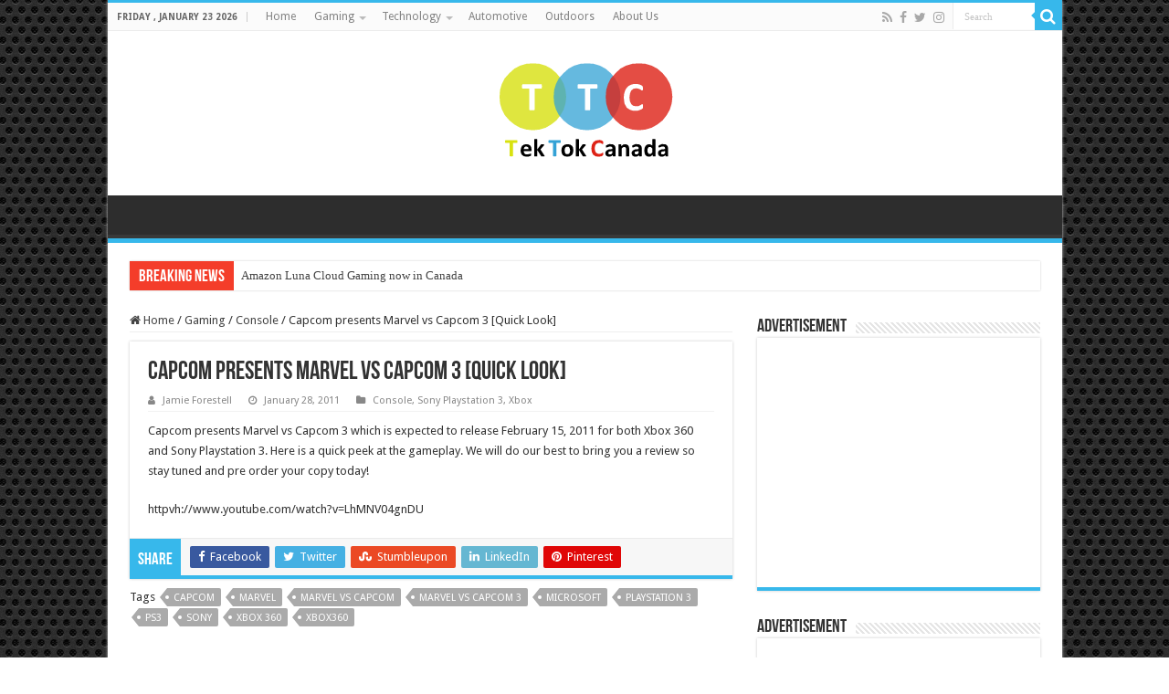

--- FILE ---
content_type: text/html; charset=UTF-8
request_url: https://www.tektok.ca/2011/01/capcom-presents-marvel-vs-capcom-3-quick-look/
body_size: 51851
content:
<!DOCTYPE html>
<html lang="en-US" prefix="og: http://ogp.me/ns#">
<head>
<meta charset="UTF-8" />
<link rel="pingback" href="https://www.tektok.ca/xmlrpc.php" />
<title>Capcom presents Marvel vs Capcom 3 [Quick Look] &#8211; Tek Tok Canada</title>
<meta property="og:title" content="Capcom presents Marvel vs Capcom 3 [Quick Look] - Tek Tok Canada"/>
<meta property="og:type" content="article"/>
<meta property="og:description" content="Capcom presents Marvel vs Capcom 3 which is expected to release February 15, 2011 for both Xbox 360"/>
<meta property="og:url" content="https://www.tektok.ca/2011/01/capcom-presents-marvel-vs-capcom-3-quick-look/"/>
<meta property="og:site_name" content="Tek Tok Canada"/>
<meta name='robots' content='max-image-preview:large' />
	<style>img:is([sizes="auto" i], [sizes^="auto," i]) { contain-intrinsic-size: 3000px 1500px }</style>
	<link rel='dns-prefetch' href='//fonts.googleapis.com' />
<link rel="alternate" type="application/rss+xml" title="Tek Tok Canada &raquo; Feed" href="https://www.tektok.ca/feed/" />
<link rel="alternate" type="application/rss+xml" title="Tek Tok Canada &raquo; Comments Feed" href="https://www.tektok.ca/comments/feed/" />
<link rel="alternate" type="application/rss+xml" title="Tek Tok Canada &raquo; Capcom presents Marvel vs Capcom 3 [Quick Look] Comments Feed" href="https://www.tektok.ca/2011/01/capcom-presents-marvel-vs-capcom-3-quick-look/feed/" />
<script type="text/javascript">
/* <![CDATA[ */
window._wpemojiSettings = {"baseUrl":"https:\/\/s.w.org\/images\/core\/emoji\/15.0.3\/72x72\/","ext":".png","svgUrl":"https:\/\/s.w.org\/images\/core\/emoji\/15.0.3\/svg\/","svgExt":".svg","source":{"concatemoji":"https:\/\/www.tektok.ca\/wp-includes\/js\/wp-emoji-release.min.js"}};
/*! This file is auto-generated */
!function(i,n){var o,s,e;function c(e){try{var t={supportTests:e,timestamp:(new Date).valueOf()};sessionStorage.setItem(o,JSON.stringify(t))}catch(e){}}function p(e,t,n){e.clearRect(0,0,e.canvas.width,e.canvas.height),e.fillText(t,0,0);var t=new Uint32Array(e.getImageData(0,0,e.canvas.width,e.canvas.height).data),r=(e.clearRect(0,0,e.canvas.width,e.canvas.height),e.fillText(n,0,0),new Uint32Array(e.getImageData(0,0,e.canvas.width,e.canvas.height).data));return t.every(function(e,t){return e===r[t]})}function u(e,t,n){switch(t){case"flag":return n(e,"\ud83c\udff3\ufe0f\u200d\u26a7\ufe0f","\ud83c\udff3\ufe0f\u200b\u26a7\ufe0f")?!1:!n(e,"\ud83c\uddfa\ud83c\uddf3","\ud83c\uddfa\u200b\ud83c\uddf3")&&!n(e,"\ud83c\udff4\udb40\udc67\udb40\udc62\udb40\udc65\udb40\udc6e\udb40\udc67\udb40\udc7f","\ud83c\udff4\u200b\udb40\udc67\u200b\udb40\udc62\u200b\udb40\udc65\u200b\udb40\udc6e\u200b\udb40\udc67\u200b\udb40\udc7f");case"emoji":return!n(e,"\ud83d\udc26\u200d\u2b1b","\ud83d\udc26\u200b\u2b1b")}return!1}function f(e,t,n){var r="undefined"!=typeof WorkerGlobalScope&&self instanceof WorkerGlobalScope?new OffscreenCanvas(300,150):i.createElement("canvas"),a=r.getContext("2d",{willReadFrequently:!0}),o=(a.textBaseline="top",a.font="600 32px Arial",{});return e.forEach(function(e){o[e]=t(a,e,n)}),o}function t(e){var t=i.createElement("script");t.src=e,t.defer=!0,i.head.appendChild(t)}"undefined"!=typeof Promise&&(o="wpEmojiSettingsSupports",s=["flag","emoji"],n.supports={everything:!0,everythingExceptFlag:!0},e=new Promise(function(e){i.addEventListener("DOMContentLoaded",e,{once:!0})}),new Promise(function(t){var n=function(){try{var e=JSON.parse(sessionStorage.getItem(o));if("object"==typeof e&&"number"==typeof e.timestamp&&(new Date).valueOf()<e.timestamp+604800&&"object"==typeof e.supportTests)return e.supportTests}catch(e){}return null}();if(!n){if("undefined"!=typeof Worker&&"undefined"!=typeof OffscreenCanvas&&"undefined"!=typeof URL&&URL.createObjectURL&&"undefined"!=typeof Blob)try{var e="postMessage("+f.toString()+"("+[JSON.stringify(s),u.toString(),p.toString()].join(",")+"));",r=new Blob([e],{type:"text/javascript"}),a=new Worker(URL.createObjectURL(r),{name:"wpTestEmojiSupports"});return void(a.onmessage=function(e){c(n=e.data),a.terminate(),t(n)})}catch(e){}c(n=f(s,u,p))}t(n)}).then(function(e){for(var t in e)n.supports[t]=e[t],n.supports.everything=n.supports.everything&&n.supports[t],"flag"!==t&&(n.supports.everythingExceptFlag=n.supports.everythingExceptFlag&&n.supports[t]);n.supports.everythingExceptFlag=n.supports.everythingExceptFlag&&!n.supports.flag,n.DOMReady=!1,n.readyCallback=function(){n.DOMReady=!0}}).then(function(){return e}).then(function(){var e;n.supports.everything||(n.readyCallback(),(e=n.source||{}).concatemoji?t(e.concatemoji):e.wpemoji&&e.twemoji&&(t(e.twemoji),t(e.wpemoji)))}))}((window,document),window._wpemojiSettings);
/* ]]> */
</script>
<style id='wp-emoji-styles-inline-css' type='text/css'>

	img.wp-smiley, img.emoji {
		display: inline !important;
		border: none !important;
		box-shadow: none !important;
		height: 1em !important;
		width: 1em !important;
		margin: 0 0.07em !important;
		vertical-align: -0.1em !important;
		background: none !important;
		padding: 0 !important;
	}
</style>
<link rel='stylesheet' id='wp-block-library-css' href='https://www.tektok.ca/wp-includes/css/dist/block-library/style.min.css' type='text/css' media='all' />
<style id='classic-theme-styles-inline-css' type='text/css'>
/*! This file is auto-generated */
.wp-block-button__link{color:#fff;background-color:#32373c;border-radius:9999px;box-shadow:none;text-decoration:none;padding:calc(.667em + 2px) calc(1.333em + 2px);font-size:1.125em}.wp-block-file__button{background:#32373c;color:#fff;text-decoration:none}
</style>
<style id='global-styles-inline-css' type='text/css'>
:root{--wp--preset--aspect-ratio--square: 1;--wp--preset--aspect-ratio--4-3: 4/3;--wp--preset--aspect-ratio--3-4: 3/4;--wp--preset--aspect-ratio--3-2: 3/2;--wp--preset--aspect-ratio--2-3: 2/3;--wp--preset--aspect-ratio--16-9: 16/9;--wp--preset--aspect-ratio--9-16: 9/16;--wp--preset--color--black: #000000;--wp--preset--color--cyan-bluish-gray: #abb8c3;--wp--preset--color--white: #ffffff;--wp--preset--color--pale-pink: #f78da7;--wp--preset--color--vivid-red: #cf2e2e;--wp--preset--color--luminous-vivid-orange: #ff6900;--wp--preset--color--luminous-vivid-amber: #fcb900;--wp--preset--color--light-green-cyan: #7bdcb5;--wp--preset--color--vivid-green-cyan: #00d084;--wp--preset--color--pale-cyan-blue: #8ed1fc;--wp--preset--color--vivid-cyan-blue: #0693e3;--wp--preset--color--vivid-purple: #9b51e0;--wp--preset--gradient--vivid-cyan-blue-to-vivid-purple: linear-gradient(135deg,rgba(6,147,227,1) 0%,rgb(155,81,224) 100%);--wp--preset--gradient--light-green-cyan-to-vivid-green-cyan: linear-gradient(135deg,rgb(122,220,180) 0%,rgb(0,208,130) 100%);--wp--preset--gradient--luminous-vivid-amber-to-luminous-vivid-orange: linear-gradient(135deg,rgba(252,185,0,1) 0%,rgba(255,105,0,1) 100%);--wp--preset--gradient--luminous-vivid-orange-to-vivid-red: linear-gradient(135deg,rgba(255,105,0,1) 0%,rgb(207,46,46) 100%);--wp--preset--gradient--very-light-gray-to-cyan-bluish-gray: linear-gradient(135deg,rgb(238,238,238) 0%,rgb(169,184,195) 100%);--wp--preset--gradient--cool-to-warm-spectrum: linear-gradient(135deg,rgb(74,234,220) 0%,rgb(151,120,209) 20%,rgb(207,42,186) 40%,rgb(238,44,130) 60%,rgb(251,105,98) 80%,rgb(254,248,76) 100%);--wp--preset--gradient--blush-light-purple: linear-gradient(135deg,rgb(255,206,236) 0%,rgb(152,150,240) 100%);--wp--preset--gradient--blush-bordeaux: linear-gradient(135deg,rgb(254,205,165) 0%,rgb(254,45,45) 50%,rgb(107,0,62) 100%);--wp--preset--gradient--luminous-dusk: linear-gradient(135deg,rgb(255,203,112) 0%,rgb(199,81,192) 50%,rgb(65,88,208) 100%);--wp--preset--gradient--pale-ocean: linear-gradient(135deg,rgb(255,245,203) 0%,rgb(182,227,212) 50%,rgb(51,167,181) 100%);--wp--preset--gradient--electric-grass: linear-gradient(135deg,rgb(202,248,128) 0%,rgb(113,206,126) 100%);--wp--preset--gradient--midnight: linear-gradient(135deg,rgb(2,3,129) 0%,rgb(40,116,252) 100%);--wp--preset--font-size--small: 13px;--wp--preset--font-size--medium: 20px;--wp--preset--font-size--large: 36px;--wp--preset--font-size--x-large: 42px;--wp--preset--spacing--20: 0.44rem;--wp--preset--spacing--30: 0.67rem;--wp--preset--spacing--40: 1rem;--wp--preset--spacing--50: 1.5rem;--wp--preset--spacing--60: 2.25rem;--wp--preset--spacing--70: 3.38rem;--wp--preset--spacing--80: 5.06rem;--wp--preset--shadow--natural: 6px 6px 9px rgba(0, 0, 0, 0.2);--wp--preset--shadow--deep: 12px 12px 50px rgba(0, 0, 0, 0.4);--wp--preset--shadow--sharp: 6px 6px 0px rgba(0, 0, 0, 0.2);--wp--preset--shadow--outlined: 6px 6px 0px -3px rgba(255, 255, 255, 1), 6px 6px rgba(0, 0, 0, 1);--wp--preset--shadow--crisp: 6px 6px 0px rgba(0, 0, 0, 1);}:where(.is-layout-flex){gap: 0.5em;}:where(.is-layout-grid){gap: 0.5em;}body .is-layout-flex{display: flex;}.is-layout-flex{flex-wrap: wrap;align-items: center;}.is-layout-flex > :is(*, div){margin: 0;}body .is-layout-grid{display: grid;}.is-layout-grid > :is(*, div){margin: 0;}:where(.wp-block-columns.is-layout-flex){gap: 2em;}:where(.wp-block-columns.is-layout-grid){gap: 2em;}:where(.wp-block-post-template.is-layout-flex){gap: 1.25em;}:where(.wp-block-post-template.is-layout-grid){gap: 1.25em;}.has-black-color{color: var(--wp--preset--color--black) !important;}.has-cyan-bluish-gray-color{color: var(--wp--preset--color--cyan-bluish-gray) !important;}.has-white-color{color: var(--wp--preset--color--white) !important;}.has-pale-pink-color{color: var(--wp--preset--color--pale-pink) !important;}.has-vivid-red-color{color: var(--wp--preset--color--vivid-red) !important;}.has-luminous-vivid-orange-color{color: var(--wp--preset--color--luminous-vivid-orange) !important;}.has-luminous-vivid-amber-color{color: var(--wp--preset--color--luminous-vivid-amber) !important;}.has-light-green-cyan-color{color: var(--wp--preset--color--light-green-cyan) !important;}.has-vivid-green-cyan-color{color: var(--wp--preset--color--vivid-green-cyan) !important;}.has-pale-cyan-blue-color{color: var(--wp--preset--color--pale-cyan-blue) !important;}.has-vivid-cyan-blue-color{color: var(--wp--preset--color--vivid-cyan-blue) !important;}.has-vivid-purple-color{color: var(--wp--preset--color--vivid-purple) !important;}.has-black-background-color{background-color: var(--wp--preset--color--black) !important;}.has-cyan-bluish-gray-background-color{background-color: var(--wp--preset--color--cyan-bluish-gray) !important;}.has-white-background-color{background-color: var(--wp--preset--color--white) !important;}.has-pale-pink-background-color{background-color: var(--wp--preset--color--pale-pink) !important;}.has-vivid-red-background-color{background-color: var(--wp--preset--color--vivid-red) !important;}.has-luminous-vivid-orange-background-color{background-color: var(--wp--preset--color--luminous-vivid-orange) !important;}.has-luminous-vivid-amber-background-color{background-color: var(--wp--preset--color--luminous-vivid-amber) !important;}.has-light-green-cyan-background-color{background-color: var(--wp--preset--color--light-green-cyan) !important;}.has-vivid-green-cyan-background-color{background-color: var(--wp--preset--color--vivid-green-cyan) !important;}.has-pale-cyan-blue-background-color{background-color: var(--wp--preset--color--pale-cyan-blue) !important;}.has-vivid-cyan-blue-background-color{background-color: var(--wp--preset--color--vivid-cyan-blue) !important;}.has-vivid-purple-background-color{background-color: var(--wp--preset--color--vivid-purple) !important;}.has-black-border-color{border-color: var(--wp--preset--color--black) !important;}.has-cyan-bluish-gray-border-color{border-color: var(--wp--preset--color--cyan-bluish-gray) !important;}.has-white-border-color{border-color: var(--wp--preset--color--white) !important;}.has-pale-pink-border-color{border-color: var(--wp--preset--color--pale-pink) !important;}.has-vivid-red-border-color{border-color: var(--wp--preset--color--vivid-red) !important;}.has-luminous-vivid-orange-border-color{border-color: var(--wp--preset--color--luminous-vivid-orange) !important;}.has-luminous-vivid-amber-border-color{border-color: var(--wp--preset--color--luminous-vivid-amber) !important;}.has-light-green-cyan-border-color{border-color: var(--wp--preset--color--light-green-cyan) !important;}.has-vivid-green-cyan-border-color{border-color: var(--wp--preset--color--vivid-green-cyan) !important;}.has-pale-cyan-blue-border-color{border-color: var(--wp--preset--color--pale-cyan-blue) !important;}.has-vivid-cyan-blue-border-color{border-color: var(--wp--preset--color--vivid-cyan-blue) !important;}.has-vivid-purple-border-color{border-color: var(--wp--preset--color--vivid-purple) !important;}.has-vivid-cyan-blue-to-vivid-purple-gradient-background{background: var(--wp--preset--gradient--vivid-cyan-blue-to-vivid-purple) !important;}.has-light-green-cyan-to-vivid-green-cyan-gradient-background{background: var(--wp--preset--gradient--light-green-cyan-to-vivid-green-cyan) !important;}.has-luminous-vivid-amber-to-luminous-vivid-orange-gradient-background{background: var(--wp--preset--gradient--luminous-vivid-amber-to-luminous-vivid-orange) !important;}.has-luminous-vivid-orange-to-vivid-red-gradient-background{background: var(--wp--preset--gradient--luminous-vivid-orange-to-vivid-red) !important;}.has-very-light-gray-to-cyan-bluish-gray-gradient-background{background: var(--wp--preset--gradient--very-light-gray-to-cyan-bluish-gray) !important;}.has-cool-to-warm-spectrum-gradient-background{background: var(--wp--preset--gradient--cool-to-warm-spectrum) !important;}.has-blush-light-purple-gradient-background{background: var(--wp--preset--gradient--blush-light-purple) !important;}.has-blush-bordeaux-gradient-background{background: var(--wp--preset--gradient--blush-bordeaux) !important;}.has-luminous-dusk-gradient-background{background: var(--wp--preset--gradient--luminous-dusk) !important;}.has-pale-ocean-gradient-background{background: var(--wp--preset--gradient--pale-ocean) !important;}.has-electric-grass-gradient-background{background: var(--wp--preset--gradient--electric-grass) !important;}.has-midnight-gradient-background{background: var(--wp--preset--gradient--midnight) !important;}.has-small-font-size{font-size: var(--wp--preset--font-size--small) !important;}.has-medium-font-size{font-size: var(--wp--preset--font-size--medium) !important;}.has-large-font-size{font-size: var(--wp--preset--font-size--large) !important;}.has-x-large-font-size{font-size: var(--wp--preset--font-size--x-large) !important;}
:where(.wp-block-post-template.is-layout-flex){gap: 1.25em;}:where(.wp-block-post-template.is-layout-grid){gap: 1.25em;}
:where(.wp-block-columns.is-layout-flex){gap: 2em;}:where(.wp-block-columns.is-layout-grid){gap: 2em;}
:root :where(.wp-block-pullquote){font-size: 1.5em;line-height: 1.6;}
</style>
<link rel='stylesheet' id='tie-style-css' href='https://www.tektok.ca/wp-content/themes/sahifa/style.css' type='text/css' media='all' />
<link rel='stylesheet' id='tie-ilightbox-skin-css' href='https://www.tektok.ca/wp-content/themes/sahifa/css/ilightbox/dark-skin/skin.css' type='text/css' media='all' />
<link rel='stylesheet' id='Droid+Sans-css' href='https://fonts.googleapis.com/css?family=Droid+Sans%3Aregular%2C700' type='text/css' media='all' />
<script type="text/javascript" src="https://www.tektok.ca/wp-includes/js/jquery/jquery.min.js" id="jquery-core-js"></script>
<script type="text/javascript" src="https://www.tektok.ca/wp-includes/js/jquery/jquery-migrate.min.js" id="jquery-migrate-js"></script>
<link rel="https://api.w.org/" href="https://www.tektok.ca/wp-json/" /><link rel="alternate" title="JSON" type="application/json" href="https://www.tektok.ca/wp-json/wp/v2/posts/1688" /><link rel="EditURI" type="application/rsd+xml" title="RSD" href="https://www.tektok.ca/xmlrpc.php?rsd" />
<meta name="generator" content="WordPress 6.7.4" />
<link rel="canonical" href="https://www.tektok.ca/2011/01/capcom-presents-marvel-vs-capcom-3-quick-look/" />
<link rel='shortlink' href='https://www.tektok.ca/?p=1688' />
<link rel="alternate" title="oEmbed (JSON)" type="application/json+oembed" href="https://www.tektok.ca/wp-json/oembed/1.0/embed?url=https%3A%2F%2Fwww.tektok.ca%2F2011%2F01%2Fcapcom-presents-marvel-vs-capcom-3-quick-look%2F" />
<link rel="alternate" title="oEmbed (XML)" type="text/xml+oembed" href="https://www.tektok.ca/wp-json/oembed/1.0/embed?url=https%3A%2F%2Fwww.tektok.ca%2F2011%2F01%2Fcapcom-presents-marvel-vs-capcom-3-quick-look%2F&#038;format=xml" />
<link rel="shortcut icon" href="http://www.tektok.ca/wp-content/uploads/2020/10/logo_y7F_icon.ico" title="Favicon" />
<!--[if IE]>
<script type="text/javascript">jQuery(document).ready(function (){ jQuery(".menu-item").has("ul").children("a").attr("aria-haspopup", "true");});</script>
<![endif]-->
<!--[if lt IE 9]>
<script src="https://www.tektok.ca/wp-content/themes/sahifa/js/html5.js"></script>
<script src="https://www.tektok.ca/wp-content/themes/sahifa/js/selectivizr-min.js"></script>
<![endif]-->
<!--[if IE 9]>
<link rel="stylesheet" type="text/css" media="all" href="https://www.tektok.ca/wp-content/themes/sahifa/css/ie9.css" />
<![endif]-->
<!--[if IE 8]>
<link rel="stylesheet" type="text/css" media="all" href="https://www.tektok.ca/wp-content/themes/sahifa/css/ie8.css" />
<![endif]-->
<!--[if IE 7]>
<link rel="stylesheet" type="text/css" media="all" href="https://www.tektok.ca/wp-content/themes/sahifa/css/ie7.css" />
<![endif]-->

<meta http-equiv="X-UA-Compatible" content="IE=edge,chrome=1" />
<meta name="viewport" content="width=device-width, initial-scale=1.0" />



<style type="text/css" media="screen">

body{
	font-family: 'Droid Sans';
}
#main-nav,
.cat-box-content,
#sidebar .widget-container,
.post-listing,
#commentform {
	border-bottom-color: #37b8eb;
}

.search-block .search-button,
#topcontrol,
#main-nav ul li.current-menu-item a,
#main-nav ul li.current-menu-item a:hover,
#main-nav ul li.current_page_parent a,
#main-nav ul li.current_page_parent a:hover,
#main-nav ul li.current-menu-parent a,
#main-nav ul li.current-menu-parent a:hover,
#main-nav ul li.current-page-ancestor a,
#main-nav ul li.current-page-ancestor a:hover,
.pagination span.current,
.share-post span.share-text,
.flex-control-paging li a.flex-active,
.ei-slider-thumbs li.ei-slider-element,
.review-percentage .review-item span span,
.review-final-score,
.button,
a.button,
a.more-link,
#main-content input[type="submit"],
.form-submit #submit,
#login-form .login-button,
.widget-feedburner .feedburner-subscribe,
input[type="submit"],
#buddypress button,
#buddypress a.button,
#buddypress input[type=submit],
#buddypress input[type=reset],
#buddypress ul.button-nav li a,
#buddypress div.generic-button a,
#buddypress .comment-reply-link,
#buddypress div.item-list-tabs ul li a span,
#buddypress div.item-list-tabs ul li.selected a,
#buddypress div.item-list-tabs ul li.current a,
#buddypress #members-directory-form div.item-list-tabs ul li.selected span,
#members-list-options a.selected,
#groups-list-options a.selected,
body.dark-skin #buddypress div.item-list-tabs ul li a span,
body.dark-skin #buddypress div.item-list-tabs ul li.selected a,
body.dark-skin #buddypress div.item-list-tabs ul li.current a,
body.dark-skin #members-list-options a.selected,
body.dark-skin #groups-list-options a.selected,
.search-block-large .search-button,
#featured-posts .flex-next:hover,
#featured-posts .flex-prev:hover,
a.tie-cart span.shooping-count,
.woocommerce span.onsale,
.woocommerce-page span.onsale ,
.woocommerce .widget_price_filter .ui-slider .ui-slider-handle,
.woocommerce-page .widget_price_filter .ui-slider .ui-slider-handle,
#check-also-close,
a.post-slideshow-next,
a.post-slideshow-prev,
.widget_price_filter .ui-slider .ui-slider-handle,
.quantity .minus:hover,
.quantity .plus:hover,
.mejs-container .mejs-controls .mejs-time-rail .mejs-time-current,
#reading-position-indicator  {
	background-color:#37b8eb;
}

::-webkit-scrollbar-thumb{
	background-color:#37b8eb !important;
}

#theme-footer,
#theme-header,
.top-nav ul li.current-menu-item:before,
#main-nav .menu-sub-content ,
#main-nav ul ul,
#check-also-box {
	border-top-color: #37b8eb;
}

.search-block:after {
	border-right-color:#37b8eb;
}

body.rtl .search-block:after {
	border-left-color:#37b8eb;
}

#main-nav ul > li.menu-item-has-children:hover > a:after,
#main-nav ul > li.mega-menu:hover > a:after {
	border-color:transparent transparent #37b8eb;
}

.widget.timeline-posts li a:hover,
.widget.timeline-posts li a:hover span.tie-date {
	color: #37b8eb;
}

.widget.timeline-posts li a:hover span.tie-date:before {
	background: #37b8eb;
	border-color: #37b8eb;
}

#order_review,
#order_review_heading {
	border-color: #37b8eb;
}

		body {
					background-image : url(https://www.tektok.ca/wp-content/themes/sahifa/images/patterns/body-bg15.png);
					background-position: top center;
		}
		
</style>

		<script type="text/javascript">
			/* <![CDATA[ */
				var sf_position = '0';
				var sf_templates = "<a href=\"{search_url_escaped}\">View All Results<\/a>";
				var sf_input = '.search-live';
				jQuery(document).ready(function(){
					jQuery(sf_input).ajaxyLiveSearch({"expand":false,"searchUrl":"https:\/\/www.tektok.ca\/?s=%s","text":"Search","delay":500,"iwidth":180,"width":315,"ajaxUrl":"https:\/\/www.tektok.ca\/wp-admin\/admin-ajax.php","rtl":0});
					jQuery(".live-search_ajaxy-selective-input").keyup(function() {
						var width = jQuery(this).val().length * 8;
						if(width < 50) {
							width = 50;
						}
						jQuery(this).width(width);
					});
					jQuery(".live-search_ajaxy-selective-search").click(function() {
						jQuery(this).find(".live-search_ajaxy-selective-input").focus();
					});
					jQuery(".live-search_ajaxy-selective-close").click(function() {
						jQuery(this).parent().remove();
					});
				});
			/* ]]> */
		</script>
		<link rel="icon" href="https://www.tektok.ca/wp-content/uploads/2013/09/cropped-logo11-32x32.png" sizes="32x32" />
<link rel="icon" href="https://www.tektok.ca/wp-content/uploads/2013/09/cropped-logo11-192x192.png" sizes="192x192" />
<link rel="apple-touch-icon" href="https://www.tektok.ca/wp-content/uploads/2013/09/cropped-logo11-180x180.png" />
<meta name="msapplication-TileImage" content="https://www.tektok.ca/wp-content/uploads/2013/09/cropped-logo11-270x270.png" />
</head>
<body id="top" class="post-template-default single single-post postid-1688 single-format-standard lazy-enabled">

<div class="wrapper-outer">

	<div class="background-cover"></div>

	<aside id="slide-out">

			<div class="search-mobile">
			<form method="get" id="searchform-mobile" action="https://www.tektok.ca/">
				<button class="search-button" type="submit" value="Search"><i class="fa fa-search"></i></button>
				<input type="text" id="s-mobile" name="s" title="Search" value="Search" onfocus="if (this.value == 'Search') {this.value = '';}" onblur="if (this.value == '') {this.value = 'Search';}"  />
			</form>
		</div><!-- .search-mobile /-->
	
			<div class="social-icons">
		<a class="ttip-none" title="Rss" href="https://www.tektok.ca/feed/" target="_blank"><i class="fa fa-rss"></i></a><a class="ttip-none" title="Facebook" href="https://www.facebook.com/tektokca/" target="_blank"><i class="fa fa-facebook"></i></a><a class="ttip-none" title="Twitter" href="http://www.twitter.com/tektokca" target="_blank"><i class="fa fa-twitter"></i></a><a class="ttip-none" title="instagram" href="https://www.instagram.com/tektokca/" target="_blank"><i class="fa fa-instagram"></i></a>
			</div>

	
		<div id="mobile-menu" ></div>
	</aside><!-- #slide-out /-->

		<div id="wrapper" class="boxed-all">
		<div class="inner-wrapper">

		<header id="theme-header" class="theme-header center-logo">
						<div id="top-nav" class="top-nav">
				<div class="container">

							<span class="today-date">Friday , January 23 2026</span>
				<div class="top-menu"><ul id="menu-main" class="menu"><li id="menu-item-8208" class="menu-item menu-item-type-custom menu-item-object-custom menu-item-home menu-item-8208"><a href="http://www.tektok.ca">Home</a></li>
<li id="menu-item-8528" class="menu-item menu-item-type-taxonomy menu-item-object-category current-post-ancestor menu-item-has-children menu-item-8528"><a href="https://www.tektok.ca/category/gaming-2/">Gaming</a>
<ul class="sub-menu">
	<li id="menu-item-8130" class="menu-item menu-item-type-taxonomy menu-item-object-category menu-item-8130"><a href="https://www.tektok.ca/category/gaming-2/ps4-gaming/">PS4</a></li>
	<li id="menu-item-8285" class="menu-item menu-item-type-taxonomy menu-item-object-category current-post-ancestor current-menu-parent current-post-parent menu-item-8285"><a href="https://www.tektok.ca/category/gaming-2/xbox-console/">Xbox</a></li>
	<li id="menu-item-8288" class="menu-item menu-item-type-taxonomy menu-item-object-category menu-item-8288"><a href="https://www.tektok.ca/category/gaming-2/nintendo-wii/">Wii</a></li>
</ul>
</li>
<li id="menu-item-8132" class="menu-item menu-item-type-taxonomy menu-item-object-category menu-item-has-children menu-item-8132"><a href="https://www.tektok.ca/category/tek/">Technology</a>
<ul class="sub-menu">
	<li id="menu-item-8133" class="menu-item menu-item-type-taxonomy menu-item-object-category menu-item-8133"><a href="https://www.tektok.ca/category/tek/smartphones/">Smartphones</a></li>
	<li id="menu-item-8140" class="menu-item menu-item-type-taxonomy menu-item-object-category menu-item-8140"><a href="https://www.tektok.ca/category/tek/tablets/">Tablets</a></li>
	<li id="menu-item-8215" class="menu-item menu-item-type-taxonomy menu-item-object-category menu-item-8215"><a href="https://www.tektok.ca/category/home-innovation/">Home Innovation</a></li>
</ul>
</li>
<li id="menu-item-9059" class="menu-item menu-item-type-taxonomy menu-item-object-category menu-item-9059"><a href="https://www.tektok.ca/category/automotive/">Automotive</a></li>
<li id="menu-item-9060" class="menu-item menu-item-type-taxonomy menu-item-object-category menu-item-9060"><a href="https://www.tektok.ca/category/outdoors/">Outdoors</a></li>
<li id="menu-item-8210" class="menu-item menu-item-type-post_type menu-item-object-page menu-item-8210"><a href="https://www.tektok.ca/contact-us/">About Us</a></li>
</ul></div>
						<div class="search-block">
						<form method="get" id="searchform-header" action="https://www.tektok.ca/">
							<button class="search-button" type="submit" value="Search"><i class="fa fa-search"></i></button>
							<input class="search-live" type="text" id="s-header" name="s" title="Search" value="Search" onfocus="if (this.value == 'Search') {this.value = '';}" onblur="if (this.value == '') {this.value = 'Search';}"  />
						</form>
					</div><!-- .search-block /-->
			<div class="social-icons">
		<a class="ttip-none" title="Rss" href="https://www.tektok.ca/feed/" target="_blank"><i class="fa fa-rss"></i></a><a class="ttip-none" title="Facebook" href="https://www.facebook.com/tektokca/" target="_blank"><i class="fa fa-facebook"></i></a><a class="ttip-none" title="Twitter" href="http://www.twitter.com/tektokca" target="_blank"><i class="fa fa-twitter"></i></a><a class="ttip-none" title="instagram" href="https://www.instagram.com/tektokca/" target="_blank"><i class="fa fa-instagram"></i></a>
			</div>

	
	
				</div><!-- .container /-->
			</div><!-- .top-menu /-->
			
		<div class="header-content">

					<a id="slide-out-open" class="slide-out-open" href="#"><span></span></a>
		
			<div class="logo" style=" margin-top:15px; margin-bottom:15px;">
			<h2>								<a title="Tek Tok Canada" href="https://www.tektok.ca/">
					<img src="http://www.tektok.ca/wp-content/uploads/2013/07/logo.png" alt="Tek Tok Canada"  /><strong>Tek Tok Canada Canadian Technology News &amp; Reviews </strong>
				</a>
			</h2>			</div><!-- .logo /-->
						<div class="clear"></div>

		</div>
													<nav id="main-nav" class="fixed-enabled">
				<div class="container">

				
										
					
				</div>
			</nav><!-- .main-nav /-->
					</header><!-- #header /-->

		
	<div class="clear"></div>
	<div id="breaking-news" class="breaking-news">
		<span class="breaking-news-title"><i class="fa fa-bolt"></i> <span>Breaking News</span></span>
		
					<ul>
					<li><a href="https://www.tektok.ca/2023/03/amazon-luna-cloud-gaming-now-in-canada/" title="Amazon Luna Cloud Gaming now in Canada">Amazon Luna Cloud Gaming now in Canada</a></li>
					<li><a href="https://www.tektok.ca/2021/02/nvidia-launches-cmp-line-for-mining-crypto-and-halves-hash-rates-on-upcoming-geforce-rtx-3060/" title="Nvidia Launches CMP Line for Mining Crypto and Halves Hash Rates on Upcoming Geforce RTX 3060">Nvidia Launches CMP Line for Mining Crypto and Halves Hash Rates on Upcoming Geforce RTX 3060</a></li>
					<li><a href="https://www.tektok.ca/2021/02/health-canada-issues-recall-on-nzxt-h1-case-due-to-fire-hazard/" title="Health Canada issues recall on NZXT H1 Case due to Fire Hazard">Health Canada issues recall on NZXT H1 Case due to Fire Hazard</a></li>
					<li><a href="https://www.tektok.ca/2020/11/nuketown-84-map-trailer-released-for-call-of-duty-black-ops-cold-war/" title="Nuketown 84 Map Trailer Released for Call of Duty Black Ops: Cold War">Nuketown 84 Map Trailer Released for Call of Duty Black Ops: Cold War</a></li>
					<li><a href="https://www.tektok.ca/2020/10/no-love-for-canadians-as-mcdonalds-brings-back-the-mcrib/" title="No Love for Canadians as McDonald&#8217;s Brings Back the McRib">No Love for Canadians as McDonald&#8217;s Brings Back the McRib</a></li>
					<li><a href="https://www.tektok.ca/2020/10/feiyutech-announces-affordable-ak2000c-dslr-gimbal/" title="FeiyuTech Announces Affordable AK2000C DSLR Gimbal">FeiyuTech Announces Affordable AK2000C DSLR Gimbal</a></li>
					<li><a href="https://www.tektok.ca/2020/05/josh-gad-reunites-christopher-lloyd-michael-j-fox-cast-of-back-to-the-future-in-reunited-apart/" title="Josh Gad Reunites Christopher Lloyd, Michael J. Fox, Cast of Back to the Future in &#8216;Reunited Apart&#8217;">Josh Gad Reunites Christopher Lloyd, Michael J. Fox, Cast of Back to the Future in &#8216;Reunited Apart&#8217;</a></li>
					<li><a href="https://www.tektok.ca/2020/05/kevin-james-edits-himself-into-movies-and-it-is-epic/" title="Kevin James Edits Himself Into Movies and it is Epic">Kevin James Edits Himself Into Movies and it is Epic</a></li>
					<li><a href="https://www.tektok.ca/2020/04/things-to-do-while-under-quarantine/" title="Things to do while under Quarantine">Things to do while under Quarantine</a></li>
					<li><a href="https://www.tektok.ca/2020/04/phantom-of-the-opera-streams-for-free-on-youtube/" title="Phantom of the Opera Streams for Free on Youtube">Phantom of the Opera Streams for Free on Youtube</a></li>
					</ul>
					
		
		<script type="text/javascript">
			jQuery(document).ready(function(){
								jQuery('#breaking-news ul').innerFade({animationType: 'fade', speed: 750 , timeout: 3500});
							});
					</script>
	</div> <!-- .breaking-news -->

	
	<div id="main-content" class="container">

	
	
	
	
	
	<div class="content">

		
		<nav id="crumbs"><a href="https://www.tektok.ca/"><span class="fa fa-home" aria-hidden="true"></span> Home</a><span class="delimiter">/</span><a href="https://www.tektok.ca/category/gaming-2/">Gaming</a><span class="delimiter">/</span><a href="https://www.tektok.ca/category/gaming-2/console/">Console</a><span class="delimiter">/</span><span class="current">Capcom presents Marvel vs Capcom 3 [Quick Look]</span></nav><script type="application/ld+json">{"@context":"http:\/\/schema.org","@type":"BreadcrumbList","@id":"#Breadcrumb","itemListElement":[{"@type":"ListItem","position":1,"item":{"name":"Home","@id":"https:\/\/www.tektok.ca\/"}},{"@type":"ListItem","position":2,"item":{"name":"Gaming","@id":"https:\/\/www.tektok.ca\/category\/gaming-2\/"}},{"@type":"ListItem","position":3,"item":{"name":"Console","@id":"https:\/\/www.tektok.ca\/category\/gaming-2\/console\/"}}]}</script>
		

		
		<article class="post-listing post-1688 post type-post status-publish format-standard  category-console category-sony-playstation-3 category-xbox-console tag-capcom tag-marvel tag-marvel-vs-capcom tag-marvel-vs-capcom-3 tag-microsoft tag-playstation-3 tag-ps3 tag-sony tag-xbox-360 tag-xbox360" id="the-post">
			
			<div class="post-inner">

							<h1 class="name post-title entry-title"><span itemprop="name">Capcom presents Marvel vs Capcom 3 [Quick Look]</span></h1>

						
<p class="post-meta">
		
	<span class="post-meta-author"><i class="fa fa-user"></i><a href="https://www.tektok.ca/author/jamie/" title="">Jamie Forestell </a></span>
	
		
	<span class="tie-date"><i class="fa fa-clock-o"></i>January 28, 2011</span>	
	<span class="post-cats"><i class="fa fa-folder"></i><a href="https://www.tektok.ca/category/gaming-2/console/" rel="category tag">Console</a>, <a href="https://www.tektok.ca/category/gaming-2/console/sony-playstation-3/" rel="category tag">Sony Playstation 3</a>, <a href="https://www.tektok.ca/category/gaming-2/xbox-console/" rel="category tag">Xbox</a></span>
	
</p>
<div class="clear"></div>
			
				<div class="entry">
					
					
					<p>Capcom presents Marvel vs Capcom 3 which is expected to release February 15, 2011 for both Xbox 360 and Sony Playstation 3. Here is a quick peek at the gameplay. We will do our best to bring you a review so stay tuned and pre order your copy today!</p>
<p>httpvh://www.youtube.com/watch?v=LhMNV04gnDU</p>
					
									</div><!-- .entry /-->


				<div class="share-post">
	<span class="share-text">Share</span>

		<ul class="flat-social">
			<li><a href="http://www.facebook.com/sharer.php?u=https://www.tektok.ca/?p=1688" class="social-facebook" rel="external" target="_blank"><i class="fa fa-facebook"></i> <span>Facebook</span></a></li>
				<li><a href="https://twitter.com/intent/tweet?text=Capcom+presents+Marvel+vs+Capcom+3+%5BQuick+Look%5D&url=https://www.tektok.ca/?p=1688" class="social-twitter" rel="external" target="_blank"><i class="fa fa-twitter"></i> <span>Twitter</span></a></li>
				<li><a href="http://www.stumbleupon.com/submit?url=https://www.tektok.ca/?p=1688&title=Capcom+presents+Marvel+vs+Capcom+3+%5BQuick+Look%5D" class="social-stumble" rel="external" target="_blank"><i class="fa fa-stumbleupon"></i> <span>Stumbleupon</span></a></li>
				<li><a href="https://www.linkedin.com/shareArticle?mini=true&amp;url=https://www.tektok.ca/2011/01/capcom-presents-marvel-vs-capcom-3-quick-look/&amp;title=Capcom+presents+Marvel+vs+Capcom+3+%5BQuick+Look%5D" class="social-linkedin" rel="external" target="_blank"><i class="fa fa-linkedin"></i> <span>LinkedIn</span></a></li>
				<li><a href="http://pinterest.com/pin/create/button/?url=https://www.tektok.ca/?p=1688&amp;description=Capcom+presents+Marvel+vs+Capcom+3+%5BQuick+Look%5D&amp;media=" class="social-pinterest" rel="external" target="_blank"><i class="fa fa-pinterest"></i> <span>Pinterest</span></a></li>
		</ul>
		<div class="clear"></div>
</div> <!-- .share-post -->
				<div class="clear"></div>
			</div><!-- .post-inner -->

			<script type="application/ld+json" class="tie-schema-graph">{"@context":"http:\/\/schema.org","@type":"Article","dateCreated":"2011-01-28T00:37:21-05:00","datePublished":"2011-01-28T00:37:21-05:00","dateModified":"2011-01-28T00:37:21-05:00","headline":"Capcom presents Marvel vs Capcom 3 [Quick Look]","name":"Capcom presents Marvel vs Capcom 3 [Quick Look]","keywords":"Capcom,Marvel,Marvel vs Capcom,Marvel vs Capcom 3,Microsoft,Playstation 3,PS3,sony,Xbox 360,Xbox360","url":"https:\/\/www.tektok.ca\/2011\/01\/capcom-presents-marvel-vs-capcom-3-quick-look\/","description":"Capcom presents Marvel vs Capcom 3 which is expected to release February 15, 2011 for both Xbox 360 and Sony Playstation 3. Here is a quick peek at the gameplay. We will do our best to bring you a rev","copyrightYear":"2011","publisher":{"@id":"#Publisher","@type":"Organization","name":"Tek Tok Canada","logo":{"@type":"ImageObject","url":"http:\/\/www.tektok.ca\/wp-content\/uploads\/2013\/07\/logo.png"},"sameAs":["https:\/\/www.facebook.com\/tektokca\/","http:\/\/www.twitter.com\/tektokca","https:\/\/www.instagram.com\/tektokca\/"]},"sourceOrganization":{"@id":"#Publisher"},"copyrightHolder":{"@id":"#Publisher"},"mainEntityOfPage":{"@type":"WebPage","@id":"https:\/\/www.tektok.ca\/2011\/01\/capcom-presents-marvel-vs-capcom-3-quick-look\/","breadcrumb":{"@id":"#crumbs"}},"author":{"@type":"Person","name":"Jamie Forestell","url":"https:\/\/www.tektok.ca\/author\/jamie\/"},"articleSection":"Console,Sony Playstation 3,Xbox","articleBody":"Capcom presents Marvel vs Capcom 3 which is expected to release February 15, 2011 for both Xbox 360 and Sony Playstation 3. Here is a quick peek at the gameplay. We will do our best to bring you a review so stay tuned and pre order your copy today!\r\n\r\nhttpvh:\/\/www.youtube.com\/watch?v=LhMNV04gnDU"}</script>
		</article><!-- .post-listing -->
		<p class="post-tag">Tags <a href="https://www.tektok.ca/tag/capcom/" rel="tag">Capcom</a> <a href="https://www.tektok.ca/tag/marvel/" rel="tag">Marvel</a> <a href="https://www.tektok.ca/tag/marvel-vs-capcom/" rel="tag">Marvel vs Capcom</a> <a href="https://www.tektok.ca/tag/marvel-vs-capcom-3/" rel="tag">Marvel vs Capcom 3</a> <a href="https://www.tektok.ca/tag/microsoft/" rel="tag">Microsoft</a> <a href="https://www.tektok.ca/tag/playstation-3/" rel="tag">Playstation 3</a> <a href="https://www.tektok.ca/tag/ps3/" rel="tag">PS3</a> <a href="https://www.tektok.ca/tag/sony/" rel="tag">sony</a> <a href="https://www.tektok.ca/tag/xbox-360/" rel="tag">Xbox 360</a> <a href="https://www.tektok.ca/tag/xbox360/" rel="tag">Xbox360</a></p>

		
				<section id="author-box">
			<div class="block-head">
				<h3>About Jamie Forestell </h3><div class="stripe-line"></div>
			</div>
			<div class="post-listing">
				<div class="author-bio">
	<div class="author-avatar">
		<img alt='' src='https://secure.gravatar.com/avatar/a76aaf03bd70771cdc12062652fb64a1?s=90&#038;d=mm&#038;r=g' srcset='https://secure.gravatar.com/avatar/a76aaf03bd70771cdc12062652fb64a1?s=180&#038;d=mm&#038;r=g 2x' class='avatar avatar-90 photo' height='90' width='90' decoding='async'/>	</div><!-- #author-avatar -->
			<div class="author-description">
						Jamie Forestell is the Editor-in-chief and also the founder of Tek Tok Canada. His knowledge and aptitude for Technology led him to create a central website for all Canadians. His strong passion for the Technology world helps him stay abreast of leading-edge technologies and his desire to spread this information was the driving factor behind the creation of Tek Tok Canada.		</div><!-- #author-description -->
			<div class="author-social flat-social">
						<a class="social-site" target="_blank" href="http://www.tektok.ca"><i class="fa fa-home"></i></a>
									<a class="social-facebook" target="_blank" href="https://www.facebook.com/tektokca"><i class="fa fa-facebook"></i></a>
									<a class="social-twitter" target="_blank" href="http://twitter.com/tektokca"><i class="fa fa-twitter"></i><span> @tektokca</span></a>
																							</div>
		<div class="clear"></div>
</div>
				</div>
		</section><!-- #author-box -->
		

				<div class="post-navigation">
			<div class="post-previous"><a href="https://www.tektok.ca/2011/01/iphone-4-naked-in-canada/" rel="prev"><span>Previous</span> iPhone 4: Naked in Canada</a></div>
			<div class="post-next"><a href="https://www.tektok.ca/2011/01/capcom-releases-zombie-cafe-for-ios-devices/" rel="next"><span>Next</span> Capcom releases Zombie Cafe for iOS devices</a></div>
		</div><!-- .post-navigation -->
		
		
			
	<section id="check-also-box" class="post-listing check-also-right">
		<a href="#" id="check-also-close"><i class="fa fa-close"></i></a>

		<div class="block-head">
			<h3>Check Also</h3>
		</div>

				<div class="check-also-post">
						
			<div class="post-thumbnail">
				<a href="https://www.tektok.ca/2015/06/microsoft-xbox-set-to-take-the-stage-at-e3-2015/">
					<img width="272" height="125" src="https://www.tektok.ca/wp-content/uploads/2015/06/Screen-Shot-2015-06-15-at-12.14.56-PM-272x125.png" class="attachment-tie-medium size-tie-medium wp-post-image" alt="" decoding="async" />					<span class="fa overlay-icon"></span>
				</a>
			</div><!-- post-thumbnail /-->
						
			<h2 class="post-title"><a href="https://www.tektok.ca/2015/06/microsoft-xbox-set-to-take-the-stage-at-e3-2015/" rel="bookmark">Microsoft &#038; Xbox set to take the stage at E3 2015</a></h2>
			<p>In less the 30 minutes, Microsoft will be taking the stage in Los Angeles at &hellip;</p>
		</div>
			</section>
			
			
	
		
				
<div id="comments">

	
	<div id="comments-box">
		<div class="block-head">
			<h3 id="comments-title">3 comments </h3><div class="stripe-line"></div>
		</div>
		<div class="post-listing">

			
					
		 

			
					
					
		<div id="pings" class="commentlist">
		
			<ol class="pinglist">	<li class="comment pingback">
		<p>Pingback: <a href="http://topsy.com/www.tektok.ca/2011/01/capcom-presents-marvel-vs-capcom-3-quick-look/?utm_source=pingback&#038;utm_campaign=L2" class="url" rel="ugc external nofollow">Tweets that mention Capcom presents Marvel vs Capcom 3 [Quick Look] | Tek Tok Canada (tektok.ca) -- Topsy.com</a></p>
</li><!-- #comment-## -->
	<li class="comment pingback">
		<p>Pingback: <a href="http://twitter.com/xboxtips/status/30872029666222080" class="url" rel="ugc external nofollow">XBox Tips</a></p>
</li><!-- #comment-## -->
	<li class="comment pingback">
		<p>Pingback: <a href="http://twitter.com/top360news/status/30886420939804672" class="url" rel="ugc external nofollow">Top360News</a></p>
</li><!-- #comment-## -->
</ol>
			
		</div>
			
			
		</div>
	</div><!-- #comments-box -->
			

<div class="clear"></div>
	<div id="respond" class="comment-respond">
		<h3 id="reply-title" class="comment-reply-title">Leave a Reply</h3><p class="must-log-in">You must be <a href="https://www.tektok.ca/wp-login.php?redirect_to=https%3A%2F%2Fwww.tektok.ca%2F2011%2F01%2Fcapcom-presents-marvel-vs-capcom-3-quick-look%2F">logged in</a> to post a comment.</p>	</div><!-- #respond -->
	

</div><!-- #comments -->

	</div><!-- .content -->
<aside id="sidebar">
	<div class="theiaStickySidebar">
<div id="custom_html-5" class="widget_text widget widget_custom_html"><div class="widget-top"><h4>Advertisement</h4><div class="stripe-line"></div></div>
						<div class="widget-container"><div class="textwidget custom-html-widget"><script async src="https://pagead2.googlesyndication.com/pagead/js/adsbygoogle.js"></script>
<!-- widget -->
<ins class="adsbygoogle"
     style="display:inline-block;width:250px;height:250px"
     data-ad-client="ca-pub-4256034063251985"
     data-ad-slot="1178163494"></ins>
<script>
     (adsbygoogle = window.adsbygoogle || []).push({});
</script></div></div></div><!-- .widget /--><div id="custom_html-6" class="widget_text widget widget_custom_html"><div class="widget-top"><h4>Advertisement</h4><div class="stripe-line"></div></div>
						<div class="widget-container"><div class="textwidget custom-html-widget"><script async src="https://pagead2.googlesyndication.com/pagead/js/adsbygoogle.js"></script>
<!-- widget -->
<ins class="adsbygoogle"
     style="display:inline-block;width:250px;height:250px"
     data-ad-client="ca-pub-4256034063251985"
     data-ad-slot="1178163494"></ins>
<script>
     (adsbygoogle = window.adsbygoogle || []).push({});
</script></div></div></div><!-- .widget /-->	</div><!-- .theiaStickySidebar /-->
</aside><!-- #sidebar /-->	<div class="clear"></div>
</div><!-- .container /-->

<footer id="theme-footer">
	<div id="footer-widget-area" class="footer-3c">

			<div id="footer-first" class="footer-widgets-box">
			<div id="archives-4" class="footer-widget widget_archive"><div class="footer-widget-top"><h4>Archives</h4></div>
						<div class="footer-widget-container">		<label class="screen-reader-text" for="archives-dropdown-4">Archives</label>
		<select id="archives-dropdown-4" name="archive-dropdown">
			
			<option value="">Select Month</option>
				<option value='https://www.tektok.ca/2023/03/'> March 2023 </option>
	<option value='https://www.tektok.ca/2021/02/'> February 2021 </option>
	<option value='https://www.tektok.ca/2020/11/'> November 2020 </option>
	<option value='https://www.tektok.ca/2020/10/'> October 2020 </option>
	<option value='https://www.tektok.ca/2020/05/'> May 2020 </option>
	<option value='https://www.tektok.ca/2020/04/'> April 2020 </option>
	<option value='https://www.tektok.ca/2018/09/'> September 2018 </option>
	<option value='https://www.tektok.ca/2018/06/'> June 2018 </option>
	<option value='https://www.tektok.ca/2018/04/'> April 2018 </option>
	<option value='https://www.tektok.ca/2017/11/'> November 2017 </option>
	<option value='https://www.tektok.ca/2017/10/'> October 2017 </option>
	<option value='https://www.tektok.ca/2017/09/'> September 2017 </option>
	<option value='https://www.tektok.ca/2016/08/'> August 2016 </option>
	<option value='https://www.tektok.ca/2016/07/'> July 2016 </option>
	<option value='https://www.tektok.ca/2016/06/'> June 2016 </option>
	<option value='https://www.tektok.ca/2016/02/'> February 2016 </option>
	<option value='https://www.tektok.ca/2016/01/'> January 2016 </option>
	<option value='https://www.tektok.ca/2015/06/'> June 2015 </option>
	<option value='https://www.tektok.ca/2015/05/'> May 2015 </option>
	<option value='https://www.tektok.ca/2015/04/'> April 2015 </option>
	<option value='https://www.tektok.ca/2015/03/'> March 2015 </option>
	<option value='https://www.tektok.ca/2015/02/'> February 2015 </option>
	<option value='https://www.tektok.ca/2015/01/'> January 2015 </option>
	<option value='https://www.tektok.ca/2014/10/'> October 2014 </option>
	<option value='https://www.tektok.ca/2014/09/'> September 2014 </option>
	<option value='https://www.tektok.ca/2014/06/'> June 2014 </option>
	<option value='https://www.tektok.ca/2014/05/'> May 2014 </option>
	<option value='https://www.tektok.ca/2014/04/'> April 2014 </option>
	<option value='https://www.tektok.ca/2014/03/'> March 2014 </option>
	<option value='https://www.tektok.ca/2014/02/'> February 2014 </option>
	<option value='https://www.tektok.ca/2014/01/'> January 2014 </option>
	<option value='https://www.tektok.ca/2013/11/'> November 2013 </option>
	<option value='https://www.tektok.ca/2013/10/'> October 2013 </option>
	<option value='https://www.tektok.ca/2013/09/'> September 2013 </option>
	<option value='https://www.tektok.ca/2013/08/'> August 2013 </option>
	<option value='https://www.tektok.ca/2013/07/'> July 2013 </option>
	<option value='https://www.tektok.ca/2013/06/'> June 2013 </option>
	<option value='https://www.tektok.ca/2013/05/'> May 2013 </option>
	<option value='https://www.tektok.ca/2013/04/'> April 2013 </option>
	<option value='https://www.tektok.ca/2013/03/'> March 2013 </option>
	<option value='https://www.tektok.ca/2013/02/'> February 2013 </option>
	<option value='https://www.tektok.ca/2013/01/'> January 2013 </option>
	<option value='https://www.tektok.ca/2012/12/'> December 2012 </option>
	<option value='https://www.tektok.ca/2012/11/'> November 2012 </option>
	<option value='https://www.tektok.ca/2012/10/'> October 2012 </option>
	<option value='https://www.tektok.ca/2012/09/'> September 2012 </option>
	<option value='https://www.tektok.ca/2012/08/'> August 2012 </option>
	<option value='https://www.tektok.ca/2012/07/'> July 2012 </option>
	<option value='https://www.tektok.ca/2012/06/'> June 2012 </option>
	<option value='https://www.tektok.ca/2012/05/'> May 2012 </option>
	<option value='https://www.tektok.ca/2012/04/'> April 2012 </option>
	<option value='https://www.tektok.ca/2012/03/'> March 2012 </option>
	<option value='https://www.tektok.ca/2012/02/'> February 2012 </option>
	<option value='https://www.tektok.ca/2011/12/'> December 2011 </option>
	<option value='https://www.tektok.ca/2011/11/'> November 2011 </option>
	<option value='https://www.tektok.ca/2011/10/'> October 2011 </option>
	<option value='https://www.tektok.ca/2011/09/'> September 2011 </option>
	<option value='https://www.tektok.ca/2011/08/'> August 2011 </option>
	<option value='https://www.tektok.ca/2011/07/'> July 2011 </option>
	<option value='https://www.tektok.ca/2011/06/'> June 2011 </option>
	<option value='https://www.tektok.ca/2011/05/'> May 2011 </option>
	<option value='https://www.tektok.ca/2011/04/'> April 2011 </option>
	<option value='https://www.tektok.ca/2011/03/'> March 2011 </option>
	<option value='https://www.tektok.ca/2011/02/'> February 2011 </option>
	<option value='https://www.tektok.ca/2011/01/'> January 2011 </option>
	<option value='https://www.tektok.ca/2010/12/'> December 2010 </option>
	<option value='https://www.tektok.ca/2010/11/'> November 2010 </option>
	<option value='https://www.tektok.ca/2010/10/'> October 2010 </option>
	<option value='https://www.tektok.ca/2010/09/'> September 2010 </option>
	<option value='https://www.tektok.ca/2010/08/'> August 2010 </option>
	<option value='https://www.tektok.ca/2010/07/'> July 2010 </option>

		</select>

			<script type="text/javascript">
/* <![CDATA[ */

(function() {
	var dropdown = document.getElementById( "archives-dropdown-4" );
	function onSelectChange() {
		if ( dropdown.options[ dropdown.selectedIndex ].value !== '' ) {
			document.location.href = this.options[ this.selectedIndex ].value;
		}
	}
	dropdown.onchange = onSelectChange;
})();

/* ]]> */
</script>
</div></div><!-- .widget /-->		</div>
	
	

	
		
	</div><!-- #footer-widget-area -->
	<div class="clear"></div>
</footer><!-- .Footer /-->
				
<div class="clear"></div>
<div class="footer-bottom">
	<div class="container">
		<div class="alignright">
					</div>
				<div class="social-icons">
		<a class="ttip-none" title="Rss" href="https://www.tektok.ca/feed/" target="_blank"><i class="fa fa-rss"></i></a><a class="ttip-none" title="Facebook" href="https://www.facebook.com/tektokca/" target="_blank"><i class="fa fa-facebook"></i></a><a class="ttip-none" title="Twitter" href="http://www.twitter.com/tektokca" target="_blank"><i class="fa fa-twitter"></i></a><a class="ttip-none" title="instagram" href="https://www.instagram.com/tektokca/" target="_blank"><i class="fa fa-instagram"></i></a>
			</div>

		
		<div class="alignleft">
			© Copyright 2026, Tek Tok Canada All Rights Reserved		</div>
		<div class="clear"></div>
	</div><!-- .Container -->
</div><!-- .Footer bottom -->

</div><!-- .inner-Wrapper -->
</div><!-- #Wrapper -->
</div><!-- .Wrapper-outer -->
	<div id="topcontrol" class="fa fa-angle-up" title="Scroll To Top"></div>
<div id="fb-root"></div>
<script type="text/javascript" id="tie-scripts-js-extra">
/* <![CDATA[ */
var tie = {"mobile_menu_active":"true","mobile_menu_top":"","lightbox_all":"true","lightbox_gallery":"true","woocommerce_lightbox":"yes","lightbox_skin":"dark","lightbox_thumb":"vertical","lightbox_arrows":"","sticky_sidebar":"1","is_singular":"1","reading_indicator":"","lang_no_results":"No Results","lang_results_found":"Results Found"};
/* ]]> */
</script>
<script type="text/javascript" src="https://www.tektok.ca/wp-content/themes/sahifa/js/tie-scripts.js" id="tie-scripts-js"></script>
<script type="text/javascript" src="https://www.tektok.ca/wp-content/themes/sahifa/js/ilightbox.packed.js" id="tie-ilightbox-js"></script>
<script type="text/javascript" src="https://www.tektok.ca/wp-content/themes/sahifa/js/search.js" id="tie-search-js"></script>
</body>
</html>

--- FILE ---
content_type: text/html; charset=utf-8
request_url: https://www.google.com/recaptcha/api2/aframe
body_size: 269
content:
<!DOCTYPE HTML><html><head><meta http-equiv="content-type" content="text/html; charset=UTF-8"></head><body><script nonce="CUOVI-xOaq_XfcHZJ_jtQQ">/** Anti-fraud and anti-abuse applications only. See google.com/recaptcha */ try{var clients={'sodar':'https://pagead2.googlesyndication.com/pagead/sodar?'};window.addEventListener("message",function(a){try{if(a.source===window.parent){var b=JSON.parse(a.data);var c=clients[b['id']];if(c){var d=document.createElement('img');d.src=c+b['params']+'&rc='+(localStorage.getItem("rc::a")?sessionStorage.getItem("rc::b"):"");window.document.body.appendChild(d);sessionStorage.setItem("rc::e",parseInt(sessionStorage.getItem("rc::e")||0)+1);localStorage.setItem("rc::h",'1769216096121');}}}catch(b){}});window.parent.postMessage("_grecaptcha_ready", "*");}catch(b){}</script></body></html>